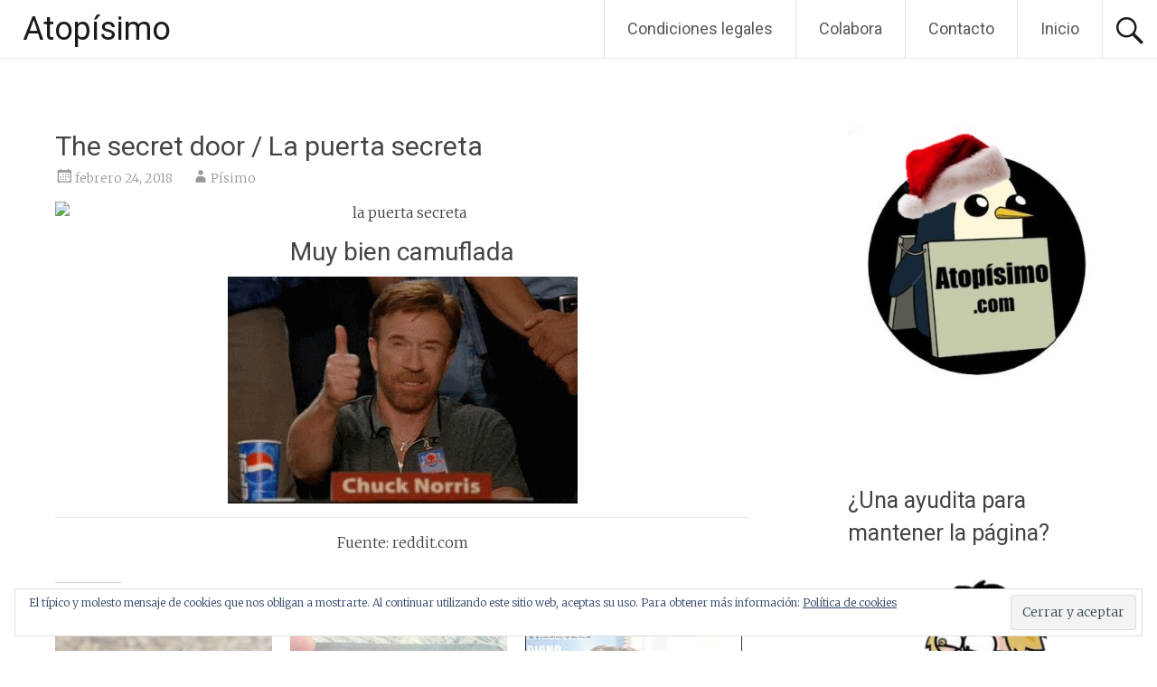

--- FILE ---
content_type: text/html; charset=utf-8
request_url: https://www.google.com/recaptcha/api2/aframe
body_size: 268
content:
<!DOCTYPE HTML><html><head><meta http-equiv="content-type" content="text/html; charset=UTF-8"></head><body><script nonce="B7HFMSXSX2g_SnGzfeQC8A">/** Anti-fraud and anti-abuse applications only. See google.com/recaptcha */ try{var clients={'sodar':'https://pagead2.googlesyndication.com/pagead/sodar?'};window.addEventListener("message",function(a){try{if(a.source===window.parent){var b=JSON.parse(a.data);var c=clients[b['id']];if(c){var d=document.createElement('img');d.src=c+b['params']+'&rc='+(localStorage.getItem("rc::a")?sessionStorage.getItem("rc::b"):"");window.document.body.appendChild(d);sessionStorage.setItem("rc::e",parseInt(sessionStorage.getItem("rc::e")||0)+1);localStorage.setItem("rc::h",'1768371914182');}}}catch(b){}});window.parent.postMessage("_grecaptcha_ready", "*");}catch(b){}</script></body></html>

--- FILE ---
content_type: application/javascript; charset=UTF-8
request_url: https://atopisimo.disqus.com/count-data.js?1=2269%20https%3A%2F%2Fatopisimo.com%2F%3Fp%3D2269&1=29293%20https%3A%2F%2Fatopisimo.com%2F%3Fp%3D29293&1=2998%20https%3A%2F%2Fatopisimo.com%2F%3Fp%3D2998&1=927%20https%3A%2F%2Fatopisimo.com%2F%3Fp%3D927
body_size: 459
content:
var DISQUSWIDGETS;

if (typeof DISQUSWIDGETS != 'undefined') {
    DISQUSWIDGETS.displayCount({"text":{"and":"y","comments":{"zero":"Sin Comentarios","multiple":"{num} Comentarios","one":"1 Comentario"}},"counts":[{"id":"2269 https:\/\/atopisimo.com\/?p=2269","comments":0},{"id":"29293 https:\/\/atopisimo.com\/?p=29293","comments":0},{"id":"2998 https:\/\/atopisimo.com\/?p=2998","comments":0},{"id":"927 https:\/\/atopisimo.com\/?p=927","comments":0}]});
}